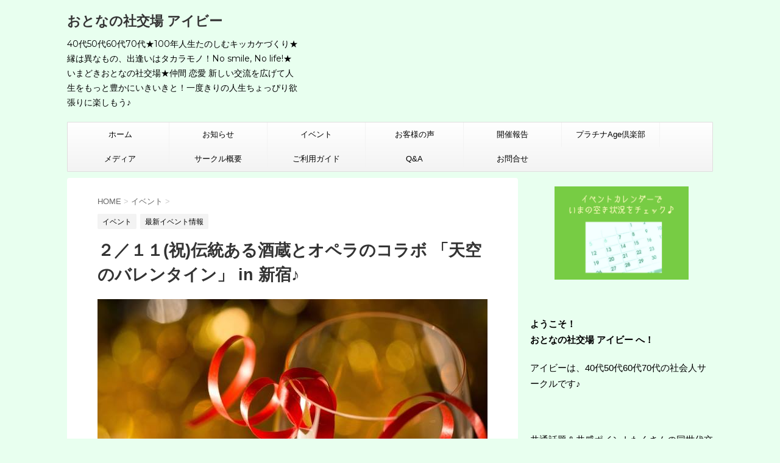

--- FILE ---
content_type: text/html; charset=UTF-8
request_url: https://ivy428.com/event20190211/
body_size: 21731
content:
<!DOCTYPE html>
<!--[if lt IE 7]>
<html class="ie6" dir="ltr" lang="ja" prefix="og: https://ogp.me/ns#"> <![endif]-->
<!--[if IE 7]>
<html class="i7" dir="ltr" lang="ja" prefix="og: https://ogp.me/ns#"> <![endif]-->
<!--[if IE 8]>
<html class="ie" dir="ltr" lang="ja" prefix="og: https://ogp.me/ns#"> <![endif]-->
<!--[if gt IE 8]><!-->
<html dir="ltr" lang="ja" prefix="og: https://ogp.me/ns#">
	<!--<![endif]-->
	<head prefix="og: http://ogp.me/ns# fb: http://ogp.me/ns/fb# article: http://ogp.me/ns/article#">
		<meta charset="UTF-8" >
		<meta name="viewport" content="width=device-width,initial-scale=1.0,user-scalable=no">
		<meta name="format-detection" content="telephone=no" >
		
		
		<link rel="alternate" type="application/rss+xml" title="おとなの社交場 アイビー RSS Feed" href="https://ivy428.com/feed/" />
		<link rel="pingback" href="https://ivy428.com/wp/xmlrpc.php" >
		<link href='https://fonts.googleapis.com/css?family=Montserrat:400' rel='stylesheet' type='text/css'>
				<!--[if lt IE 9]>
		<script src="http://css3-mediaqueries-js.googlecode.com/svn/trunk/css3-mediaqueries.js"></script>
		<script src="https://ivy428.com/wp/wp-content/themes/stingerplus/js/html5shiv.js"></script>
		<![endif]-->
				
		<!-- All in One SEO 4.9.1.1 - aioseo.com -->
	<meta name="description" content="◆伝統ある酒蔵とオペラのコラボ 「天空のバレンタイン」 in 新宿♪◆ 日時：２月１１日(祝) １７：００" />
	<meta name="robots" content="max-image-preview:large" />
	<meta name="author" content="Circleivy"/>
	<link rel="canonical" href="https://ivy428.com/event20190211/" />
	<meta name="generator" content="All in One SEO (AIOSEO) 4.9.1.1" />
		<meta property="og:locale" content="ja_JP" />
		<meta property="og:site_name" content="【シニアサークルアイビー】50代はプラチナエイジ♪恋愛友達仲間との交流で人生を豊かに楽しくいきいきと♪" />
		<meta property="og:type" content="article" />
		<meta property="og:title" content="２／１１(祝)伝統ある酒蔵とオペラのコラボ 「天空のバレンタイン」 in 新宿♪ | おとなの社交場 アイビー" />
		<meta property="og:description" content="◆伝統ある酒蔵とオペラのコラボ 「天空のバレンタイン」 in 新宿♪◆ 日時：２月１１日(祝) １７：００" />
		<meta property="og:url" content="https://ivy428.com/event20190211/" />
		<meta property="og:image" content="https://ivy428.com/wp/wp-content/uploads/2019/01/49555840_815981852084188_1323036496252370944_n.jpg" />
		<meta property="og:image:secure_url" content="https://ivy428.com/wp/wp-content/uploads/2019/01/49555840_815981852084188_1323036496252370944_n.jpg" />
		<meta property="og:image:width" content="640" />
		<meta property="og:image:height" content="427" />
		<meta property="article:published_time" content="2019-01-18T12:00:47+00:00" />
		<meta property="article:modified_time" content="2023-02-16T03:15:55+00:00" />
		<meta property="article:publisher" content="https://www.facebook.com/ivy456" />
		<meta name="twitter:card" content="summary_large_image" />
		<meta name="twitter:title" content="２／１１(祝)伝統ある酒蔵とオペラのコラボ 「天空のバレンタイン」 in 新宿♪ | おとなの社交場 アイビー" />
		<meta name="twitter:description" content="◆伝統ある酒蔵とオペラのコラボ 「天空のバレンタイン」 in 新宿♪◆ 日時：２月１１日(祝) １７：００" />
		<meta name="twitter:image" content="https://ivy428.com/wp/wp-content/uploads/2019/01/49555840_815981852084188_1323036496252370944_n.jpg" />
		<script type="application/ld+json" class="aioseo-schema">
			{"@context":"https:\/\/schema.org","@graph":[{"@type":"Article","@id":"https:\/\/ivy428.com\/event20190211\/#article","name":"\uff12\uff0f\uff11\uff11(\u795d)\u4f1d\u7d71\u3042\u308b\u9152\u8535\u3068\u30aa\u30da\u30e9\u306e\u30b3\u30e9\u30dc \u300c\u5929\u7a7a\u306e\u30d0\u30ec\u30f3\u30bf\u30a4\u30f3\u300d in \u65b0\u5bbf\u266a | \u304a\u3068\u306a\u306e\u793e\u4ea4\u5834 \u30a2\u30a4\u30d3\u30fc","headline":"\uff12\uff0f\uff11\uff11(\u795d)\u4f1d\u7d71\u3042\u308b\u9152\u8535\u3068\u30aa\u30da\u30e9\u306e\u30b3\u30e9\u30dc \u300c\u5929\u7a7a\u306e\u30d0\u30ec\u30f3\u30bf\u30a4\u30f3\u300d in \u65b0\u5bbf\u266a","author":{"@id":"https:\/\/ivy428.com\/author\/circleivy\/#author"},"publisher":{"@id":"https:\/\/ivy428.com\/#organization"},"image":{"@type":"ImageObject","url":"https:\/\/ivy428.com\/wp\/wp-content\/uploads\/2019\/01\/49555840_815981852084188_1323036496252370944_n.jpg","width":640,"height":427},"datePublished":"2019-01-18T21:00:47+09:00","dateModified":"2023-02-16T12:15:55+09:00","inLanguage":"ja","mainEntityOfPage":{"@id":"https:\/\/ivy428.com\/event20190211\/#webpage"},"isPartOf":{"@id":"https:\/\/ivy428.com\/event20190211\/#webpage"},"articleSection":"\u30a4\u30d9\u30f3\u30c8, \u6700\u65b0\u30a4\u30d9\u30f3\u30c8\u60c5\u5831"},{"@type":"BreadcrumbList","@id":"https:\/\/ivy428.com\/event20190211\/#breadcrumblist","itemListElement":[{"@type":"ListItem","@id":"https:\/\/ivy428.com#listItem","position":1,"name":"\u30db\u30fc\u30e0","item":"https:\/\/ivy428.com","nextItem":{"@type":"ListItem","@id":"https:\/\/ivy428.com\/category\/event\/#listItem","name":"\u30a4\u30d9\u30f3\u30c8"}},{"@type":"ListItem","@id":"https:\/\/ivy428.com\/category\/event\/#listItem","position":2,"name":"\u30a4\u30d9\u30f3\u30c8","item":"https:\/\/ivy428.com\/category\/event\/","nextItem":{"@type":"ListItem","@id":"https:\/\/ivy428.com\/event20190211\/#listItem","name":"\uff12\uff0f\uff11\uff11(\u795d)\u4f1d\u7d71\u3042\u308b\u9152\u8535\u3068\u30aa\u30da\u30e9\u306e\u30b3\u30e9\u30dc \u300c\u5929\u7a7a\u306e\u30d0\u30ec\u30f3\u30bf\u30a4\u30f3\u300d in \u65b0\u5bbf\u266a"},"previousItem":{"@type":"ListItem","@id":"https:\/\/ivy428.com#listItem","name":"\u30db\u30fc\u30e0"}},{"@type":"ListItem","@id":"https:\/\/ivy428.com\/event20190211\/#listItem","position":3,"name":"\uff12\uff0f\uff11\uff11(\u795d)\u4f1d\u7d71\u3042\u308b\u9152\u8535\u3068\u30aa\u30da\u30e9\u306e\u30b3\u30e9\u30dc \u300c\u5929\u7a7a\u306e\u30d0\u30ec\u30f3\u30bf\u30a4\u30f3\u300d in \u65b0\u5bbf\u266a","previousItem":{"@type":"ListItem","@id":"https:\/\/ivy428.com\/category\/event\/#listItem","name":"\u30a4\u30d9\u30f3\u30c8"}}]},{"@type":"Organization","@id":"https:\/\/ivy428.com\/#organization","name":"\u304a\u3068\u306a\u306e\u793e\u4ea4\u5834 \u30a2\u30a4\u30d3\u30fc","description":"40\u4ee350\u4ee360\u4ee370\u4ee3\u2605100\u5e74\u4eba\u751f\u305f\u306e\u3057\u3080\u30ad\u30c3\u30ab\u30b1\u3065\u304f\u308a\u2605\u7e01\u306f\u7570\u306a\u3082\u306e\u3001\u51fa\u9022\u3044\u306f\u30bf\u30ab\u30e9\u30e2\u30ce\uff01No smile, No life!\u2605\u3044\u307e\u3069\u304d\u304a\u3068\u306a\u306e\u793e\u4ea4\u5834\u2605\u4ef2\u9593 \u604b\u611b \u65b0\u3057\u3044\u4ea4\u6d41\u3092\u5e83\u3052\u3066\u4eba\u751f\u3092\u3082\u3063\u3068\u8c4a\u304b\u306b\u3044\u304d\u3044\u304d\u3068\uff01\u4e00\u5ea6\u304d\u308a\u306e\u4eba\u751f\u3061\u3087\u3063\u3074\u308a\u6b32\u5f35\u308a\u306b\u697d\u3057\u3082\u3046\u266a","url":"https:\/\/ivy428.com\/","logo":{"@type":"ImageObject","url":"https:\/\/ivy428.com\/wp\/wp-content\/uploads\/2025\/06\/1ff290e84abdb0d0f4edf609da580f4b.png","@id":"https:\/\/ivy428.com\/event20190211\/#organizationLogo","width":800,"height":438},"image":{"@id":"https:\/\/ivy428.com\/event20190211\/#organizationLogo"},"sameAs":["https:\/\/instagram.com\/otonanoshakoubaivy?igshid=NGExMmI2YTkyZg=="]},{"@type":"Person","@id":"https:\/\/ivy428.com\/author\/circleivy\/#author","url":"https:\/\/ivy428.com\/author\/circleivy\/","name":"Circleivy"},{"@type":"WebPage","@id":"https:\/\/ivy428.com\/event20190211\/#webpage","url":"https:\/\/ivy428.com\/event20190211\/","name":"\uff12\uff0f\uff11\uff11(\u795d)\u4f1d\u7d71\u3042\u308b\u9152\u8535\u3068\u30aa\u30da\u30e9\u306e\u30b3\u30e9\u30dc \u300c\u5929\u7a7a\u306e\u30d0\u30ec\u30f3\u30bf\u30a4\u30f3\u300d in \u65b0\u5bbf\u266a | \u304a\u3068\u306a\u306e\u793e\u4ea4\u5834 \u30a2\u30a4\u30d3\u30fc","description":"\u25c6\u4f1d\u7d71\u3042\u308b\u9152\u8535\u3068\u30aa\u30da\u30e9\u306e\u30b3\u30e9\u30dc \u300c\u5929\u7a7a\u306e\u30d0\u30ec\u30f3\u30bf\u30a4\u30f3\u300d in \u65b0\u5bbf\u266a\u25c6 \u65e5\u6642\uff1a\uff12\u6708\uff11\uff11\u65e5(\u795d) \uff11\uff17\uff1a\uff10\uff10","inLanguage":"ja","isPartOf":{"@id":"https:\/\/ivy428.com\/#website"},"breadcrumb":{"@id":"https:\/\/ivy428.com\/event20190211\/#breadcrumblist"},"author":{"@id":"https:\/\/ivy428.com\/author\/circleivy\/#author"},"creator":{"@id":"https:\/\/ivy428.com\/author\/circleivy\/#author"},"image":{"@type":"ImageObject","url":"https:\/\/ivy428.com\/wp\/wp-content\/uploads\/2019\/01\/49555840_815981852084188_1323036496252370944_n.jpg","@id":"https:\/\/ivy428.com\/event20190211\/#mainImage","width":640,"height":427},"primaryImageOfPage":{"@id":"https:\/\/ivy428.com\/event20190211\/#mainImage"},"datePublished":"2019-01-18T21:00:47+09:00","dateModified":"2023-02-16T12:15:55+09:00"},{"@type":"WebSite","@id":"https:\/\/ivy428.com\/#website","url":"https:\/\/ivy428.com\/","name":"\u304a\u3068\u306a\u306e\u793e\u4ea4\u5834 \u30a2\u30a4\u30d3\u30fc","description":"40\u4ee350\u4ee360\u4ee370\u4ee3\u2605100\u5e74\u4eba\u751f\u305f\u306e\u3057\u3080\u30ad\u30c3\u30ab\u30b1\u3065\u304f\u308a\u2605\u7e01\u306f\u7570\u306a\u3082\u306e\u3001\u51fa\u9022\u3044\u306f\u30bf\u30ab\u30e9\u30e2\u30ce\uff01No smile, No life!\u2605\u3044\u307e\u3069\u304d\u304a\u3068\u306a\u306e\u793e\u4ea4\u5834\u2605\u4ef2\u9593 \u604b\u611b \u65b0\u3057\u3044\u4ea4\u6d41\u3092\u5e83\u3052\u3066\u4eba\u751f\u3092\u3082\u3063\u3068\u8c4a\u304b\u306b\u3044\u304d\u3044\u304d\u3068\uff01\u4e00\u5ea6\u304d\u308a\u306e\u4eba\u751f\u3061\u3087\u3063\u3074\u308a\u6b32\u5f35\u308a\u306b\u697d\u3057\u3082\u3046\u266a","inLanguage":"ja","publisher":{"@id":"https:\/\/ivy428.com\/#organization"}}]}
		</script>
		<!-- All in One SEO -->

<title>２／１１(祝)伝統ある酒蔵とオペラのコラボ 「天空のバレンタイン」 in 新宿♪ | おとなの社交場 アイビー</title>
<link rel='dns-prefetch' href='//ajax.googleapis.com' />
<link rel="alternate" title="oEmbed (JSON)" type="application/json+oembed" href="https://ivy428.com/wp-json/oembed/1.0/embed?url=https%3A%2F%2Fivy428.com%2Fevent20190211%2F" />
<link rel="alternate" title="oEmbed (XML)" type="text/xml+oembed" href="https://ivy428.com/wp-json/oembed/1.0/embed?url=https%3A%2F%2Fivy428.com%2Fevent20190211%2F&#038;format=xml" />
<style id='wp-img-auto-sizes-contain-inline-css' type='text/css'>
img:is([sizes=auto i],[sizes^="auto," i]){contain-intrinsic-size:3000px 1500px}
/*# sourceURL=wp-img-auto-sizes-contain-inline-css */
</style>
<style id='wp-emoji-styles-inline-css' type='text/css'>

	img.wp-smiley, img.emoji {
		display: inline !important;
		border: none !important;
		box-shadow: none !important;
		height: 1em !important;
		width: 1em !important;
		margin: 0 0.07em !important;
		vertical-align: -0.1em !important;
		background: none !important;
		padding: 0 !important;
	}
/*# sourceURL=wp-emoji-styles-inline-css */
</style>
<style id='wp-block-library-inline-css' type='text/css'>
:root{--wp-block-synced-color:#7a00df;--wp-block-synced-color--rgb:122,0,223;--wp-bound-block-color:var(--wp-block-synced-color);--wp-editor-canvas-background:#ddd;--wp-admin-theme-color:#007cba;--wp-admin-theme-color--rgb:0,124,186;--wp-admin-theme-color-darker-10:#006ba1;--wp-admin-theme-color-darker-10--rgb:0,107,160.5;--wp-admin-theme-color-darker-20:#005a87;--wp-admin-theme-color-darker-20--rgb:0,90,135;--wp-admin-border-width-focus:2px}@media (min-resolution:192dpi){:root{--wp-admin-border-width-focus:1.5px}}.wp-element-button{cursor:pointer}:root .has-very-light-gray-background-color{background-color:#eee}:root .has-very-dark-gray-background-color{background-color:#313131}:root .has-very-light-gray-color{color:#eee}:root .has-very-dark-gray-color{color:#313131}:root .has-vivid-green-cyan-to-vivid-cyan-blue-gradient-background{background:linear-gradient(135deg,#00d084,#0693e3)}:root .has-purple-crush-gradient-background{background:linear-gradient(135deg,#34e2e4,#4721fb 50%,#ab1dfe)}:root .has-hazy-dawn-gradient-background{background:linear-gradient(135deg,#faaca8,#dad0ec)}:root .has-subdued-olive-gradient-background{background:linear-gradient(135deg,#fafae1,#67a671)}:root .has-atomic-cream-gradient-background{background:linear-gradient(135deg,#fdd79a,#004a59)}:root .has-nightshade-gradient-background{background:linear-gradient(135deg,#330968,#31cdcf)}:root .has-midnight-gradient-background{background:linear-gradient(135deg,#020381,#2874fc)}:root{--wp--preset--font-size--normal:16px;--wp--preset--font-size--huge:42px}.has-regular-font-size{font-size:1em}.has-larger-font-size{font-size:2.625em}.has-normal-font-size{font-size:var(--wp--preset--font-size--normal)}.has-huge-font-size{font-size:var(--wp--preset--font-size--huge)}.has-text-align-center{text-align:center}.has-text-align-left{text-align:left}.has-text-align-right{text-align:right}.has-fit-text{white-space:nowrap!important}#end-resizable-editor-section{display:none}.aligncenter{clear:both}.items-justified-left{justify-content:flex-start}.items-justified-center{justify-content:center}.items-justified-right{justify-content:flex-end}.items-justified-space-between{justify-content:space-between}.screen-reader-text{border:0;clip-path:inset(50%);height:1px;margin:-1px;overflow:hidden;padding:0;position:absolute;width:1px;word-wrap:normal!important}.screen-reader-text:focus{background-color:#ddd;clip-path:none;color:#444;display:block;font-size:1em;height:auto;left:5px;line-height:normal;padding:15px 23px 14px;text-decoration:none;top:5px;width:auto;z-index:100000}html :where(.has-border-color){border-style:solid}html :where([style*=border-top-color]){border-top-style:solid}html :where([style*=border-right-color]){border-right-style:solid}html :where([style*=border-bottom-color]){border-bottom-style:solid}html :where([style*=border-left-color]){border-left-style:solid}html :where([style*=border-width]){border-style:solid}html :where([style*=border-top-width]){border-top-style:solid}html :where([style*=border-right-width]){border-right-style:solid}html :where([style*=border-bottom-width]){border-bottom-style:solid}html :where([style*=border-left-width]){border-left-style:solid}html :where(img[class*=wp-image-]){height:auto;max-width:100%}:where(figure){margin:0 0 1em}html :where(.is-position-sticky){--wp-admin--admin-bar--position-offset:var(--wp-admin--admin-bar--height,0px)}@media screen and (max-width:600px){html :where(.is-position-sticky){--wp-admin--admin-bar--position-offset:0px}}

/*# sourceURL=wp-block-library-inline-css */
</style><style id='wp-block-image-inline-css' type='text/css'>
.wp-block-image>a,.wp-block-image>figure>a{display:inline-block}.wp-block-image img{box-sizing:border-box;height:auto;max-width:100%;vertical-align:bottom}@media not (prefers-reduced-motion){.wp-block-image img.hide{visibility:hidden}.wp-block-image img.show{animation:show-content-image .4s}}.wp-block-image[style*=border-radius] img,.wp-block-image[style*=border-radius]>a{border-radius:inherit}.wp-block-image.has-custom-border img{box-sizing:border-box}.wp-block-image.aligncenter{text-align:center}.wp-block-image.alignfull>a,.wp-block-image.alignwide>a{width:100%}.wp-block-image.alignfull img,.wp-block-image.alignwide img{height:auto;width:100%}.wp-block-image .aligncenter,.wp-block-image .alignleft,.wp-block-image .alignright,.wp-block-image.aligncenter,.wp-block-image.alignleft,.wp-block-image.alignright{display:table}.wp-block-image .aligncenter>figcaption,.wp-block-image .alignleft>figcaption,.wp-block-image .alignright>figcaption,.wp-block-image.aligncenter>figcaption,.wp-block-image.alignleft>figcaption,.wp-block-image.alignright>figcaption{caption-side:bottom;display:table-caption}.wp-block-image .alignleft{float:left;margin:.5em 1em .5em 0}.wp-block-image .alignright{float:right;margin:.5em 0 .5em 1em}.wp-block-image .aligncenter{margin-left:auto;margin-right:auto}.wp-block-image :where(figcaption){margin-bottom:1em;margin-top:.5em}.wp-block-image.is-style-circle-mask img{border-radius:9999px}@supports ((-webkit-mask-image:none) or (mask-image:none)) or (-webkit-mask-image:none){.wp-block-image.is-style-circle-mask img{border-radius:0;-webkit-mask-image:url('data:image/svg+xml;utf8,<svg viewBox="0 0 100 100" xmlns="http://www.w3.org/2000/svg"><circle cx="50" cy="50" r="50"/></svg>');mask-image:url('data:image/svg+xml;utf8,<svg viewBox="0 0 100 100" xmlns="http://www.w3.org/2000/svg"><circle cx="50" cy="50" r="50"/></svg>');mask-mode:alpha;-webkit-mask-position:center;mask-position:center;-webkit-mask-repeat:no-repeat;mask-repeat:no-repeat;-webkit-mask-size:contain;mask-size:contain}}:root :where(.wp-block-image.is-style-rounded img,.wp-block-image .is-style-rounded img){border-radius:9999px}.wp-block-image figure{margin:0}.wp-lightbox-container{display:flex;flex-direction:column;position:relative}.wp-lightbox-container img{cursor:zoom-in}.wp-lightbox-container img:hover+button{opacity:1}.wp-lightbox-container button{align-items:center;backdrop-filter:blur(16px) saturate(180%);background-color:#5a5a5a40;border:none;border-radius:4px;cursor:zoom-in;display:flex;height:20px;justify-content:center;opacity:0;padding:0;position:absolute;right:16px;text-align:center;top:16px;width:20px;z-index:100}@media not (prefers-reduced-motion){.wp-lightbox-container button{transition:opacity .2s ease}}.wp-lightbox-container button:focus-visible{outline:3px auto #5a5a5a40;outline:3px auto -webkit-focus-ring-color;outline-offset:3px}.wp-lightbox-container button:hover{cursor:pointer;opacity:1}.wp-lightbox-container button:focus{opacity:1}.wp-lightbox-container button:focus,.wp-lightbox-container button:hover,.wp-lightbox-container button:not(:hover):not(:active):not(.has-background){background-color:#5a5a5a40;border:none}.wp-lightbox-overlay{box-sizing:border-box;cursor:zoom-out;height:100vh;left:0;overflow:hidden;position:fixed;top:0;visibility:hidden;width:100%;z-index:100000}.wp-lightbox-overlay .close-button{align-items:center;cursor:pointer;display:flex;justify-content:center;min-height:40px;min-width:40px;padding:0;position:absolute;right:calc(env(safe-area-inset-right) + 16px);top:calc(env(safe-area-inset-top) + 16px);z-index:5000000}.wp-lightbox-overlay .close-button:focus,.wp-lightbox-overlay .close-button:hover,.wp-lightbox-overlay .close-button:not(:hover):not(:active):not(.has-background){background:none;border:none}.wp-lightbox-overlay .lightbox-image-container{height:var(--wp--lightbox-container-height);left:50%;overflow:hidden;position:absolute;top:50%;transform:translate(-50%,-50%);transform-origin:top left;width:var(--wp--lightbox-container-width);z-index:9999999999}.wp-lightbox-overlay .wp-block-image{align-items:center;box-sizing:border-box;display:flex;height:100%;justify-content:center;margin:0;position:relative;transform-origin:0 0;width:100%;z-index:3000000}.wp-lightbox-overlay .wp-block-image img{height:var(--wp--lightbox-image-height);min-height:var(--wp--lightbox-image-height);min-width:var(--wp--lightbox-image-width);width:var(--wp--lightbox-image-width)}.wp-lightbox-overlay .wp-block-image figcaption{display:none}.wp-lightbox-overlay button{background:none;border:none}.wp-lightbox-overlay .scrim{background-color:#fff;height:100%;opacity:.9;position:absolute;width:100%;z-index:2000000}.wp-lightbox-overlay.active{visibility:visible}@media not (prefers-reduced-motion){.wp-lightbox-overlay.active{animation:turn-on-visibility .25s both}.wp-lightbox-overlay.active img{animation:turn-on-visibility .35s both}.wp-lightbox-overlay.show-closing-animation:not(.active){animation:turn-off-visibility .35s both}.wp-lightbox-overlay.show-closing-animation:not(.active) img{animation:turn-off-visibility .25s both}.wp-lightbox-overlay.zoom.active{animation:none;opacity:1;visibility:visible}.wp-lightbox-overlay.zoom.active .lightbox-image-container{animation:lightbox-zoom-in .4s}.wp-lightbox-overlay.zoom.active .lightbox-image-container img{animation:none}.wp-lightbox-overlay.zoom.active .scrim{animation:turn-on-visibility .4s forwards}.wp-lightbox-overlay.zoom.show-closing-animation:not(.active){animation:none}.wp-lightbox-overlay.zoom.show-closing-animation:not(.active) .lightbox-image-container{animation:lightbox-zoom-out .4s}.wp-lightbox-overlay.zoom.show-closing-animation:not(.active) .lightbox-image-container img{animation:none}.wp-lightbox-overlay.zoom.show-closing-animation:not(.active) .scrim{animation:turn-off-visibility .4s forwards}}@keyframes show-content-image{0%{visibility:hidden}99%{visibility:hidden}to{visibility:visible}}@keyframes turn-on-visibility{0%{opacity:0}to{opacity:1}}@keyframes turn-off-visibility{0%{opacity:1;visibility:visible}99%{opacity:0;visibility:visible}to{opacity:0;visibility:hidden}}@keyframes lightbox-zoom-in{0%{transform:translate(calc((-100vw + var(--wp--lightbox-scrollbar-width))/2 + var(--wp--lightbox-initial-left-position)),calc(-50vh + var(--wp--lightbox-initial-top-position))) scale(var(--wp--lightbox-scale))}to{transform:translate(-50%,-50%) scale(1)}}@keyframes lightbox-zoom-out{0%{transform:translate(-50%,-50%) scale(1);visibility:visible}99%{visibility:visible}to{transform:translate(calc((-100vw + var(--wp--lightbox-scrollbar-width))/2 + var(--wp--lightbox-initial-left-position)),calc(-50vh + var(--wp--lightbox-initial-top-position))) scale(var(--wp--lightbox-scale));visibility:hidden}}
/*# sourceURL=https://ivy428.com/wp/wp-includes/blocks/image/style.min.css */
</style>
<style id='wp-block-paragraph-inline-css' type='text/css'>
.is-small-text{font-size:.875em}.is-regular-text{font-size:1em}.is-large-text{font-size:2.25em}.is-larger-text{font-size:3em}.has-drop-cap:not(:focus):first-letter{float:left;font-size:8.4em;font-style:normal;font-weight:100;line-height:.68;margin:.05em .1em 0 0;text-transform:uppercase}body.rtl .has-drop-cap:not(:focus):first-letter{float:none;margin-left:.1em}p.has-drop-cap.has-background{overflow:hidden}:root :where(p.has-background){padding:1.25em 2.375em}:where(p.has-text-color:not(.has-link-color)) a{color:inherit}p.has-text-align-left[style*="writing-mode:vertical-lr"],p.has-text-align-right[style*="writing-mode:vertical-rl"]{rotate:180deg}
/*# sourceURL=https://ivy428.com/wp/wp-includes/blocks/paragraph/style.min.css */
</style>
<style id='global-styles-inline-css' type='text/css'>
:root{--wp--preset--aspect-ratio--square: 1;--wp--preset--aspect-ratio--4-3: 4/3;--wp--preset--aspect-ratio--3-4: 3/4;--wp--preset--aspect-ratio--3-2: 3/2;--wp--preset--aspect-ratio--2-3: 2/3;--wp--preset--aspect-ratio--16-9: 16/9;--wp--preset--aspect-ratio--9-16: 9/16;--wp--preset--color--black: #000000;--wp--preset--color--cyan-bluish-gray: #abb8c3;--wp--preset--color--white: #ffffff;--wp--preset--color--pale-pink: #f78da7;--wp--preset--color--vivid-red: #cf2e2e;--wp--preset--color--luminous-vivid-orange: #ff6900;--wp--preset--color--luminous-vivid-amber: #fcb900;--wp--preset--color--light-green-cyan: #7bdcb5;--wp--preset--color--vivid-green-cyan: #00d084;--wp--preset--color--pale-cyan-blue: #8ed1fc;--wp--preset--color--vivid-cyan-blue: #0693e3;--wp--preset--color--vivid-purple: #9b51e0;--wp--preset--gradient--vivid-cyan-blue-to-vivid-purple: linear-gradient(135deg,rgb(6,147,227) 0%,rgb(155,81,224) 100%);--wp--preset--gradient--light-green-cyan-to-vivid-green-cyan: linear-gradient(135deg,rgb(122,220,180) 0%,rgb(0,208,130) 100%);--wp--preset--gradient--luminous-vivid-amber-to-luminous-vivid-orange: linear-gradient(135deg,rgb(252,185,0) 0%,rgb(255,105,0) 100%);--wp--preset--gradient--luminous-vivid-orange-to-vivid-red: linear-gradient(135deg,rgb(255,105,0) 0%,rgb(207,46,46) 100%);--wp--preset--gradient--very-light-gray-to-cyan-bluish-gray: linear-gradient(135deg,rgb(238,238,238) 0%,rgb(169,184,195) 100%);--wp--preset--gradient--cool-to-warm-spectrum: linear-gradient(135deg,rgb(74,234,220) 0%,rgb(151,120,209) 20%,rgb(207,42,186) 40%,rgb(238,44,130) 60%,rgb(251,105,98) 80%,rgb(254,248,76) 100%);--wp--preset--gradient--blush-light-purple: linear-gradient(135deg,rgb(255,206,236) 0%,rgb(152,150,240) 100%);--wp--preset--gradient--blush-bordeaux: linear-gradient(135deg,rgb(254,205,165) 0%,rgb(254,45,45) 50%,rgb(107,0,62) 100%);--wp--preset--gradient--luminous-dusk: linear-gradient(135deg,rgb(255,203,112) 0%,rgb(199,81,192) 50%,rgb(65,88,208) 100%);--wp--preset--gradient--pale-ocean: linear-gradient(135deg,rgb(255,245,203) 0%,rgb(182,227,212) 50%,rgb(51,167,181) 100%);--wp--preset--gradient--electric-grass: linear-gradient(135deg,rgb(202,248,128) 0%,rgb(113,206,126) 100%);--wp--preset--gradient--midnight: linear-gradient(135deg,rgb(2,3,129) 0%,rgb(40,116,252) 100%);--wp--preset--font-size--small: 13px;--wp--preset--font-size--medium: 20px;--wp--preset--font-size--large: 36px;--wp--preset--font-size--x-large: 42px;--wp--preset--spacing--20: 0.44rem;--wp--preset--spacing--30: 0.67rem;--wp--preset--spacing--40: 1rem;--wp--preset--spacing--50: 1.5rem;--wp--preset--spacing--60: 2.25rem;--wp--preset--spacing--70: 3.38rem;--wp--preset--spacing--80: 5.06rem;--wp--preset--shadow--natural: 6px 6px 9px rgba(0, 0, 0, 0.2);--wp--preset--shadow--deep: 12px 12px 50px rgba(0, 0, 0, 0.4);--wp--preset--shadow--sharp: 6px 6px 0px rgba(0, 0, 0, 0.2);--wp--preset--shadow--outlined: 6px 6px 0px -3px rgb(255, 255, 255), 6px 6px rgb(0, 0, 0);--wp--preset--shadow--crisp: 6px 6px 0px rgb(0, 0, 0);}:where(.is-layout-flex){gap: 0.5em;}:where(.is-layout-grid){gap: 0.5em;}body .is-layout-flex{display: flex;}.is-layout-flex{flex-wrap: wrap;align-items: center;}.is-layout-flex > :is(*, div){margin: 0;}body .is-layout-grid{display: grid;}.is-layout-grid > :is(*, div){margin: 0;}:where(.wp-block-columns.is-layout-flex){gap: 2em;}:where(.wp-block-columns.is-layout-grid){gap: 2em;}:where(.wp-block-post-template.is-layout-flex){gap: 1.25em;}:where(.wp-block-post-template.is-layout-grid){gap: 1.25em;}.has-black-color{color: var(--wp--preset--color--black) !important;}.has-cyan-bluish-gray-color{color: var(--wp--preset--color--cyan-bluish-gray) !important;}.has-white-color{color: var(--wp--preset--color--white) !important;}.has-pale-pink-color{color: var(--wp--preset--color--pale-pink) !important;}.has-vivid-red-color{color: var(--wp--preset--color--vivid-red) !important;}.has-luminous-vivid-orange-color{color: var(--wp--preset--color--luminous-vivid-orange) !important;}.has-luminous-vivid-amber-color{color: var(--wp--preset--color--luminous-vivid-amber) !important;}.has-light-green-cyan-color{color: var(--wp--preset--color--light-green-cyan) !important;}.has-vivid-green-cyan-color{color: var(--wp--preset--color--vivid-green-cyan) !important;}.has-pale-cyan-blue-color{color: var(--wp--preset--color--pale-cyan-blue) !important;}.has-vivid-cyan-blue-color{color: var(--wp--preset--color--vivid-cyan-blue) !important;}.has-vivid-purple-color{color: var(--wp--preset--color--vivid-purple) !important;}.has-black-background-color{background-color: var(--wp--preset--color--black) !important;}.has-cyan-bluish-gray-background-color{background-color: var(--wp--preset--color--cyan-bluish-gray) !important;}.has-white-background-color{background-color: var(--wp--preset--color--white) !important;}.has-pale-pink-background-color{background-color: var(--wp--preset--color--pale-pink) !important;}.has-vivid-red-background-color{background-color: var(--wp--preset--color--vivid-red) !important;}.has-luminous-vivid-orange-background-color{background-color: var(--wp--preset--color--luminous-vivid-orange) !important;}.has-luminous-vivid-amber-background-color{background-color: var(--wp--preset--color--luminous-vivid-amber) !important;}.has-light-green-cyan-background-color{background-color: var(--wp--preset--color--light-green-cyan) !important;}.has-vivid-green-cyan-background-color{background-color: var(--wp--preset--color--vivid-green-cyan) !important;}.has-pale-cyan-blue-background-color{background-color: var(--wp--preset--color--pale-cyan-blue) !important;}.has-vivid-cyan-blue-background-color{background-color: var(--wp--preset--color--vivid-cyan-blue) !important;}.has-vivid-purple-background-color{background-color: var(--wp--preset--color--vivid-purple) !important;}.has-black-border-color{border-color: var(--wp--preset--color--black) !important;}.has-cyan-bluish-gray-border-color{border-color: var(--wp--preset--color--cyan-bluish-gray) !important;}.has-white-border-color{border-color: var(--wp--preset--color--white) !important;}.has-pale-pink-border-color{border-color: var(--wp--preset--color--pale-pink) !important;}.has-vivid-red-border-color{border-color: var(--wp--preset--color--vivid-red) !important;}.has-luminous-vivid-orange-border-color{border-color: var(--wp--preset--color--luminous-vivid-orange) !important;}.has-luminous-vivid-amber-border-color{border-color: var(--wp--preset--color--luminous-vivid-amber) !important;}.has-light-green-cyan-border-color{border-color: var(--wp--preset--color--light-green-cyan) !important;}.has-vivid-green-cyan-border-color{border-color: var(--wp--preset--color--vivid-green-cyan) !important;}.has-pale-cyan-blue-border-color{border-color: var(--wp--preset--color--pale-cyan-blue) !important;}.has-vivid-cyan-blue-border-color{border-color: var(--wp--preset--color--vivid-cyan-blue) !important;}.has-vivid-purple-border-color{border-color: var(--wp--preset--color--vivid-purple) !important;}.has-vivid-cyan-blue-to-vivid-purple-gradient-background{background: var(--wp--preset--gradient--vivid-cyan-blue-to-vivid-purple) !important;}.has-light-green-cyan-to-vivid-green-cyan-gradient-background{background: var(--wp--preset--gradient--light-green-cyan-to-vivid-green-cyan) !important;}.has-luminous-vivid-amber-to-luminous-vivid-orange-gradient-background{background: var(--wp--preset--gradient--luminous-vivid-amber-to-luminous-vivid-orange) !important;}.has-luminous-vivid-orange-to-vivid-red-gradient-background{background: var(--wp--preset--gradient--luminous-vivid-orange-to-vivid-red) !important;}.has-very-light-gray-to-cyan-bluish-gray-gradient-background{background: var(--wp--preset--gradient--very-light-gray-to-cyan-bluish-gray) !important;}.has-cool-to-warm-spectrum-gradient-background{background: var(--wp--preset--gradient--cool-to-warm-spectrum) !important;}.has-blush-light-purple-gradient-background{background: var(--wp--preset--gradient--blush-light-purple) !important;}.has-blush-bordeaux-gradient-background{background: var(--wp--preset--gradient--blush-bordeaux) !important;}.has-luminous-dusk-gradient-background{background: var(--wp--preset--gradient--luminous-dusk) !important;}.has-pale-ocean-gradient-background{background: var(--wp--preset--gradient--pale-ocean) !important;}.has-electric-grass-gradient-background{background: var(--wp--preset--gradient--electric-grass) !important;}.has-midnight-gradient-background{background: var(--wp--preset--gradient--midnight) !important;}.has-small-font-size{font-size: var(--wp--preset--font-size--small) !important;}.has-medium-font-size{font-size: var(--wp--preset--font-size--medium) !important;}.has-large-font-size{font-size: var(--wp--preset--font-size--large) !important;}.has-x-large-font-size{font-size: var(--wp--preset--font-size--x-large) !important;}
/*# sourceURL=global-styles-inline-css */
</style>

<style id='classic-theme-styles-inline-css' type='text/css'>
/*! This file is auto-generated */
.wp-block-button__link{color:#fff;background-color:#32373c;border-radius:9999px;box-shadow:none;text-decoration:none;padding:calc(.667em + 2px) calc(1.333em + 2px);font-size:1.125em}.wp-block-file__button{background:#32373c;color:#fff;text-decoration:none}
/*# sourceURL=/wp-includes/css/classic-themes.min.css */
</style>
<link rel='stylesheet' id='normalize-css' href='https://ivy428.com/wp/wp-content/themes/stingerplus/css/normalize.css?ver=1.5.9' type='text/css' media='all' />
<link rel='stylesheet' id='font-awesome-css' href='//maxcdn.bootstrapcdn.com/font-awesome/4.5.0/css/font-awesome.min.css?ver=4.5.0' type='text/css' media='all' />
<link rel='stylesheet' id='style-css' href='https://ivy428.com/wp/wp-content/themes/stingerplus-child/style.css?ver=6.9' type='text/css' media='all' />
<script type="text/javascript" src="//ajax.googleapis.com/ajax/libs/jquery/1.11.3/jquery.min.js?ver=1.11.3" id="jquery-js"></script>
<link rel="https://api.w.org/" href="https://ivy428.com/wp-json/" /><link rel="alternate" title="JSON" type="application/json" href="https://ivy428.com/wp-json/wp/v2/posts/7527" /><link rel='shortlink' href='https://ivy428.com/?p=7527' />
<meta name="robots" content="index, follow" />
<!-- All in one Favicon 4.8 --><style type="text/css" id="custom-background-css">
body.custom-background { background-color: #e8ffef; }
</style>
	<link rel="icon" href="https://ivy428.com/wp/wp-content/uploads/2022/02/cropped-png_20220228_122455_0000-32x32.jpg" sizes="32x32" />
<link rel="icon" href="https://ivy428.com/wp/wp-content/uploads/2022/02/cropped-png_20220228_122455_0000-192x192.jpg" sizes="192x192" />
<link rel="apple-touch-icon" href="https://ivy428.com/wp/wp-content/uploads/2022/02/cropped-png_20220228_122455_0000-180x180.jpg" />
<meta name="msapplication-TileImage" content="https://ivy428.com/wp/wp-content/uploads/2022/02/cropped-png_20220228_122455_0000-270x270.jpg" />
		<style type="text/css" id="wp-custom-css">
			.footermenust{
	display:none;
}
#side aside .kanren{
	display:none;
}
h4.menu_underh2{
	display:none;
}		</style>
						<!-- /OGP -->
	</head>
	<body class="wp-singular post-template-default single single-post postid-7527 single-format-standard custom-background wp-theme-stingerplus wp-child-theme-stingerplus-child" >
	
		<div id="wrapper" class="">
			<header id="">
			<div class="clearfix" id="headbox">
			<!-- アコーディオン -->
			<nav id="s-navi" class="pcnone">
				<dl class="acordion">

					<dt class="trigger">
					<p><span class="op"><i class="fa fa-bars"></i></span></p>
					</dt>
					<dd class="acordion_tree">
												<div class="menu-topnav-container"><ul id="menu-topnav" class="menu"><li id="menu-item-7" class="menu-item menu-item-type-custom menu-item-object-custom menu-item-home menu-item-7"><a href="http://ivy428.com/">ホーム</a></li>
<li id="menu-item-499" class="menu-item menu-item-type-taxonomy menu-item-object-category menu-item-499"><a href="https://ivy428.com/category/news/">お知らせ</a></li>
<li id="menu-item-24" class="menu-item menu-item-type-taxonomy menu-item-object-category current-post-ancestor current-menu-parent current-post-parent menu-item-has-children menu-item-24"><a href="https://ivy428.com/category/event/">イベント</a>
<ul class="sub-menu">
	<li id="menu-item-12532" class="menu-item menu-item-type-post_type menu-item-object-page menu-item-12532"><a href="https://ivy428.com/latestevents/">最新イベント情報</a></li>
	<li id="menu-item-7141" class="menu-item menu-item-type-post_type menu-item-object-page menu-item-7141"><a href="https://ivy428.com/daiko/">ご予約代行 承ります♪</a></li>
	<li id="menu-item-4631" class="menu-item menu-item-type-post_type menu-item-object-page menu-item-4631"><a href="https://ivy428.com/eventcancel/">イベントキャンセル</a></li>
	<li id="menu-item-15823" class="menu-item menu-item-type-custom menu-item-object-custom menu-item-15823"><a href="https://1lejend.com/stepmail/kd.php?no=dUpbre">ノーバッティング申請</a></li>
</ul>
</li>
<li id="menu-item-472" class="menu-item menu-item-type-taxonomy menu-item-object-category menu-item-472"><a href="https://ivy428.com/category/voice/">お客様の声</a></li>
<li id="menu-item-186" class="menu-item menu-item-type-taxonomy menu-item-object-category menu-item-186"><a href="https://ivy428.com/category/report/">開催報告</a></li>
<li id="menu-item-983" class="menu-item menu-item-type-taxonomy menu-item-object-category menu-item-has-children menu-item-983"><a href="https://ivy428.com/category/antiaging/">プラチナAge倶楽部</a>
<ul class="sub-menu">
	<li id="menu-item-987" class="menu-item menu-item-type-taxonomy menu-item-object-category menu-item-987"><a href="https://ivy428.com/category/bodymake/">筋力アップ＆ストレッチ</a></li>
	<li id="menu-item-988" class="menu-item menu-item-type-taxonomy menu-item-object-category menu-item-988"><a href="https://ivy428.com/category/food/">食べ物＆ダイエット</a></li>
	<li id="menu-item-985" class="menu-item menu-item-type-taxonomy menu-item-object-category menu-item-985"><a href="https://ivy428.com/category/beauty/">美容＆エステ</a></li>
	<li id="menu-item-1003" class="menu-item menu-item-type-taxonomy menu-item-object-category menu-item-1003"><a href="https://ivy428.com/category/lifestyle/">ライフスタイル</a></li>
	<li id="menu-item-1607" class="menu-item menu-item-type-taxonomy menu-item-object-category menu-item-1607"><a href="https://ivy428.com/category/platinumageclub/">クリスタル特派員report</a></li>
	<li id="menu-item-1063" class="menu-item menu-item-type-taxonomy menu-item-object-category menu-item-1063"><a href="https://ivy428.com/category/belesson/">デシコの美Lesson♪</a></li>
	<li id="menu-item-1447" class="menu-item menu-item-type-taxonomy menu-item-object-category menu-item-1447"><a href="https://ivy428.com/category/hisakaonstage/">Hisaka on stage♪</a></li>
</ul>
</li>
<li id="menu-item-160" class="menu-item menu-item-type-taxonomy menu-item-object-category menu-item-has-children menu-item-160"><a href="https://ivy428.com/category/media/">メディア</a>
<ul class="sub-menu">
	<li id="menu-item-1002" class="menu-item menu-item-type-taxonomy menu-item-object-category menu-item-1002"><a href="https://ivy428.com/category/masscommunication/">雑誌掲載・テレビ出演</a></li>
	<li id="menu-item-1001" class="menu-item menu-item-type-taxonomy menu-item-object-category menu-item-1001"><a href="https://ivy428.com/category/crystalism/">Crystal ISM</a></li>
</ul>
</li>
<li id="menu-item-74" class="menu-item menu-item-type-post_type menu-item-object-page menu-item-has-children menu-item-74"><a href="https://ivy428.com/page-31/">サークル概要</a>
<ul class="sub-menu">
	<li id="menu-item-73" class="menu-item menu-item-type-post_type menu-item-object-page menu-item-73"><a href="https://ivy428.com/page-40/">アイビーの紹介</a></li>
	<li id="menu-item-72" class="menu-item menu-item-type-post_type menu-item-object-page menu-item-72"><a href="https://ivy428.com/page-44/">サークル概要</a></li>
	<li id="menu-item-71" class="menu-item menu-item-type-post_type menu-item-object-page menu-item-71"><a href="https://ivy428.com/page-49/">ごあいさつ</a></li>
	<li id="menu-item-70" class="menu-item menu-item-type-post_type menu-item-object-page menu-item-70"><a href="https://ivy428.com/page-53/">会員様との約束</a></li>
</ul>
</li>
<li id="menu-item-68" class="menu-item menu-item-type-post_type menu-item-object-page menu-item-has-children menu-item-68"><a href="https://ivy428.com/page-57/">ご利用ガイド</a>
<ul class="sub-menu">
	<li id="menu-item-76" class="menu-item menu-item-type-post_type menu-item-object-page menu-item-76"><a href="https://ivy428.com/61-2/">お申込みからイベント当日まで</a></li>
	<li id="menu-item-5198" class="menu-item menu-item-type-post_type menu-item-object-page menu-item-5198"><a href="https://ivy428.com/domainsetting/">ドメイン指定受信設定方法</a></li>
</ul>
</li>
<li id="menu-item-18461" class="menu-item menu-item-type-custom menu-item-object-custom menu-item-18461"><a href="https://ivy428.com/faq/">Q&#038;A</a></li>
<li id="menu-item-25" class="menu-item menu-item-type-custom menu-item-object-custom menu-item-has-children menu-item-25"><a href="https://1lejend.com/stepmail/kd.php?no=UfxylTjk">お問合せ</a>
<ul class="sub-menu">
	<li id="menu-item-1421" class="menu-item menu-item-type-custom menu-item-object-custom menu-item-1421"><a href="https://1lejend.com/stepmail/kd.php?no=HSXzvmke">お問合せ・ご質問等</a></li>
	<li id="menu-item-1420" class="menu-item menu-item-type-custom menu-item-object-custom menu-item-1420"><a href="https://1lejend.com/stepmail/kd.php?no=HSXzvnio">ご意見・ご要望</a></li>
	<li id="menu-item-1419" class="menu-item menu-item-type-custom menu-item-object-custom menu-item-1419"><a href="https://1lejend.com/stepmail/kd.php?no=HSXzvogy">口コミ・感想</a></li>
	<li id="menu-item-2264" class="menu-item menu-item-type-custom menu-item-object-custom menu-item-2264"><a href="https://1lejend.com/stepmail/kd.php?no=HSfziXzIRnM">ご登録内容変更</a></li>
	<li id="menu-item-7142" class="menu-item menu-item-type-post_type menu-item-object-page menu-item-7142"><a href="https://ivy428.com/daiko/">ご予約代行 承ります♪</a></li>
	<li id="menu-item-4632" class="menu-item menu-item-type-post_type menu-item-object-page menu-item-4632"><a href="https://ivy428.com/eventcancel/">イベントキャンセル</a></li>
	<li id="menu-item-15822" class="menu-item menu-item-type-custom menu-item-object-custom menu-item-15822"><a href="https://1lejend.com/stepmail/kd.php?no=dUpbre">ノーバッティング申請</a></li>
	<li id="menu-item-15824" class="menu-item menu-item-type-custom menu-item-object-custom menu-item-15824"><a href="https://1lejend.com/stepmail/kd.php?no=Ufxqje">スタッフ募集</a></li>
	<li id="menu-item-15825" class="menu-item menu-item-type-custom menu-item-object-custom menu-item-15825"><a href="https://1lejend.com/stepmail/kd.php?no=cpnqha">アイビーLOCOブランチ募集</a></li>
	<li id="menu-item-1422" class="menu-item menu-item-type-custom menu-item-object-custom menu-item-1422"><a href="https://1lejend.com/stepmail/kd.php?no=Ufxrho">業務提携企業様</a></li>
	<li id="menu-item-14362" class="menu-item menu-item-type-custom menu-item-object-custom menu-item-14362"><a href="https://1lejend.com/stepmail/kd.php?no=JqOIRnMtXzIRnMa">メルマガ配信停止</a></li>
	<li id="menu-item-1427" class="menu-item menu-item-type-custom menu-item-object-custom menu-item-1427"><a href="https://1lejend.com/stepmail/kd.php?no=HSXzvqdi">退会</a></li>
</ul>
</li>
</ul></div>						<div class="clear"></div>
					</dd>
				</dl>
			</nav>
			<!-- /アコーディオン -->
			<div id="header-l">
				<!-- ロゴ又はブログ名 -->
				<p class="sitename"><a href="https://ivy428.com/">
													おとなの社交場 アイビー											</a></p>
				<!-- キャプション -->
									<p class="descr">
						40代50代60代70代★100年人生たのしむキッカケづくり★縁は異なもの、出逢いはタカラモノ！No smile, No life!★いまどきおとなの社交場★仲間 恋愛 新しい交流を広げて人生をもっと豊かにいきいきと！一度きりの人生ちょっぴり欲張りに楽しもう♪					</p>
				
			</div><!-- /#header-l -->
			<div id="header-r" class="smanone">
								
			</div><!-- /#header-r -->
			</div><!-- /#clearfix -->

				
<div id="gazou-wide">
	<nav class="smanone clearfix"><ul id="menu-topnav-1" class="menu"><li class="menu-item menu-item-type-custom menu-item-object-custom menu-item-home menu-item-7"><a href="http://ivy428.com/">ホーム</a></li>
<li class="menu-item menu-item-type-taxonomy menu-item-object-category menu-item-499"><a href="https://ivy428.com/category/news/">お知らせ</a></li>
<li class="menu-item menu-item-type-taxonomy menu-item-object-category current-post-ancestor current-menu-parent current-post-parent menu-item-has-children menu-item-24"><a href="https://ivy428.com/category/event/">イベント</a>
<ul class="sub-menu">
	<li class="menu-item menu-item-type-post_type menu-item-object-page menu-item-12532"><a href="https://ivy428.com/latestevents/">最新イベント情報</a></li>
	<li class="menu-item menu-item-type-post_type menu-item-object-page menu-item-7141"><a href="https://ivy428.com/daiko/">ご予約代行 承ります♪</a></li>
	<li class="menu-item menu-item-type-post_type menu-item-object-page menu-item-4631"><a href="https://ivy428.com/eventcancel/">イベントキャンセル</a></li>
	<li class="menu-item menu-item-type-custom menu-item-object-custom menu-item-15823"><a href="https://1lejend.com/stepmail/kd.php?no=dUpbre">ノーバッティング申請</a></li>
</ul>
</li>
<li class="menu-item menu-item-type-taxonomy menu-item-object-category menu-item-472"><a href="https://ivy428.com/category/voice/">お客様の声</a></li>
<li class="menu-item menu-item-type-taxonomy menu-item-object-category menu-item-186"><a href="https://ivy428.com/category/report/">開催報告</a></li>
<li class="menu-item menu-item-type-taxonomy menu-item-object-category menu-item-has-children menu-item-983"><a href="https://ivy428.com/category/antiaging/">プラチナAge倶楽部</a>
<ul class="sub-menu">
	<li class="menu-item menu-item-type-taxonomy menu-item-object-category menu-item-987"><a href="https://ivy428.com/category/bodymake/">筋力アップ＆ストレッチ</a></li>
	<li class="menu-item menu-item-type-taxonomy menu-item-object-category menu-item-988"><a href="https://ivy428.com/category/food/">食べ物＆ダイエット</a></li>
	<li class="menu-item menu-item-type-taxonomy menu-item-object-category menu-item-985"><a href="https://ivy428.com/category/beauty/">美容＆エステ</a></li>
	<li class="menu-item menu-item-type-taxonomy menu-item-object-category menu-item-1003"><a href="https://ivy428.com/category/lifestyle/">ライフスタイル</a></li>
	<li class="menu-item menu-item-type-taxonomy menu-item-object-category menu-item-1607"><a href="https://ivy428.com/category/platinumageclub/">クリスタル特派員report</a></li>
	<li class="menu-item menu-item-type-taxonomy menu-item-object-category menu-item-1063"><a href="https://ivy428.com/category/belesson/">デシコの美Lesson♪</a></li>
	<li class="menu-item menu-item-type-taxonomy menu-item-object-category menu-item-1447"><a href="https://ivy428.com/category/hisakaonstage/">Hisaka on stage♪</a></li>
</ul>
</li>
<li class="menu-item menu-item-type-taxonomy menu-item-object-category menu-item-has-children menu-item-160"><a href="https://ivy428.com/category/media/">メディア</a>
<ul class="sub-menu">
	<li class="menu-item menu-item-type-taxonomy menu-item-object-category menu-item-1002"><a href="https://ivy428.com/category/masscommunication/">雑誌掲載・テレビ出演</a></li>
	<li class="menu-item menu-item-type-taxonomy menu-item-object-category menu-item-1001"><a href="https://ivy428.com/category/crystalism/">Crystal ISM</a></li>
</ul>
</li>
<li class="menu-item menu-item-type-post_type menu-item-object-page menu-item-has-children menu-item-74"><a href="https://ivy428.com/page-31/">サークル概要</a>
<ul class="sub-menu">
	<li class="menu-item menu-item-type-post_type menu-item-object-page menu-item-73"><a href="https://ivy428.com/page-40/">アイビーの紹介</a></li>
	<li class="menu-item menu-item-type-post_type menu-item-object-page menu-item-72"><a href="https://ivy428.com/page-44/">サークル概要</a></li>
	<li class="menu-item menu-item-type-post_type menu-item-object-page menu-item-71"><a href="https://ivy428.com/page-49/">ごあいさつ</a></li>
	<li class="menu-item menu-item-type-post_type menu-item-object-page menu-item-70"><a href="https://ivy428.com/page-53/">会員様との約束</a></li>
</ul>
</li>
<li class="menu-item menu-item-type-post_type menu-item-object-page menu-item-has-children menu-item-68"><a href="https://ivy428.com/page-57/">ご利用ガイド</a>
<ul class="sub-menu">
	<li class="menu-item menu-item-type-post_type menu-item-object-page menu-item-76"><a href="https://ivy428.com/61-2/">お申込みからイベント当日まで</a></li>
	<li class="menu-item menu-item-type-post_type menu-item-object-page menu-item-5198"><a href="https://ivy428.com/domainsetting/">ドメイン指定受信設定方法</a></li>
</ul>
</li>
<li class="menu-item menu-item-type-custom menu-item-object-custom menu-item-18461"><a href="https://ivy428.com/faq/">Q&#038;A</a></li>
<li class="menu-item menu-item-type-custom menu-item-object-custom menu-item-has-children menu-item-25"><a href="https://1lejend.com/stepmail/kd.php?no=UfxylTjk">お問合せ</a>
<ul class="sub-menu">
	<li class="menu-item menu-item-type-custom menu-item-object-custom menu-item-1421"><a href="https://1lejend.com/stepmail/kd.php?no=HSXzvmke">お問合せ・ご質問等</a></li>
	<li class="menu-item menu-item-type-custom menu-item-object-custom menu-item-1420"><a href="https://1lejend.com/stepmail/kd.php?no=HSXzvnio">ご意見・ご要望</a></li>
	<li class="menu-item menu-item-type-custom menu-item-object-custom menu-item-1419"><a href="https://1lejend.com/stepmail/kd.php?no=HSXzvogy">口コミ・感想</a></li>
	<li class="menu-item menu-item-type-custom menu-item-object-custom menu-item-2264"><a href="https://1lejend.com/stepmail/kd.php?no=HSfziXzIRnM">ご登録内容変更</a></li>
	<li class="menu-item menu-item-type-post_type menu-item-object-page menu-item-7142"><a href="https://ivy428.com/daiko/">ご予約代行 承ります♪</a></li>
	<li class="menu-item menu-item-type-post_type menu-item-object-page menu-item-4632"><a href="https://ivy428.com/eventcancel/">イベントキャンセル</a></li>
	<li class="menu-item menu-item-type-custom menu-item-object-custom menu-item-15822"><a href="https://1lejend.com/stepmail/kd.php?no=dUpbre">ノーバッティング申請</a></li>
	<li class="menu-item menu-item-type-custom menu-item-object-custom menu-item-15824"><a href="https://1lejend.com/stepmail/kd.php?no=Ufxqje">スタッフ募集</a></li>
	<li class="menu-item menu-item-type-custom menu-item-object-custom menu-item-15825"><a href="https://1lejend.com/stepmail/kd.php?no=cpnqha">アイビーLOCOブランチ募集</a></li>
	<li class="menu-item menu-item-type-custom menu-item-object-custom menu-item-1422"><a href="https://1lejend.com/stepmail/kd.php?no=Ufxrho">業務提携企業様</a></li>
	<li class="menu-item menu-item-type-custom menu-item-object-custom menu-item-14362"><a href="https://1lejend.com/stepmail/kd.php?no=JqOIRnMtXzIRnMa">メルマガ配信停止</a></li>
	<li class="menu-item menu-item-type-custom menu-item-object-custom menu-item-1427"><a href="https://1lejend.com/stepmail/kd.php?no=HSXzvqdi">退会</a></li>
</ul>
</li>
</ul></nav>




</div>

			</header>
<div id="content" class="clearfix">
	<div id="contentInner">

		<main >
			<article>
				<div id="post-7527" class="post">

		
	<!--ぱんくず -->
					<div id="breadcrumb">
						<div itemscope itemtype="http://data-vocabulary.org/Breadcrumb">
							<a href="https://ivy428.com" itemprop="url"> <span itemprop="title">HOME</span>
							</a> &gt; </div>
																																					<div itemscope itemtype="http://data-vocabulary.org/Breadcrumb">
								<a href="https://ivy428.com/category/event/" itemprop="url">
									<span itemprop="title">イベント</span> </a> &gt; </div>
						
					</div>
					<!--/ ぱんくず -->

					<!--ループ開始 -->
										
										<p class="st-catgroup">
					<a href="https://ivy428.com/category/event/" title="View all posts in イベント"><span class="catname st-catid3">イベント</span></a> <a href="https://ivy428.com/category/newevents/" title="View all posts in 最新イベント情報"><span class="catname st-catid12">最新イベント情報</span></a>					</p>
										

					<h1 class="entry-title">２／１１(祝)伝統ある酒蔵とオペラのコラボ 「天空のバレンタイン」 in 新宿♪</h1>

					<div class="blogbox st-hide">
						<p><span class="kdate"><i class="fa fa-pencil" aria-hidden="true"></i>
             					<time class="entry-date date updated" datetime="2019-01-18T21:00:47+09:00">
							2019/01/18						</time>
						 <i class="fa fa-repeat"></i> 2023/02/16						</span></p>
					</div>

					<div class="mainbox">

						<p><img fetchpriority="high" decoding="async" class="aligncenter size-full wp-image-7528" src="http://ivy428.com/wp/wp-content/uploads/2019/01/49555840_815981852084188_1323036496252370944_n.jpg" alt="" width="640" height="427" srcset="https://ivy428.com/wp/wp-content/uploads/2019/01/49555840_815981852084188_1323036496252370944_n.jpg 640w, https://ivy428.com/wp/wp-content/uploads/2019/01/49555840_815981852084188_1323036496252370944_n-300x200.jpg 300w" sizes="(max-width: 640px) 100vw, 640px" /></p>
<p> </p>
<blockquote>
<p><span style="text-decoration: underline;"><strong>◆伝統ある酒蔵とオペラのコラボ 「天空のバレンタイン」 in 新宿♪◆</strong></span></p>
<p><strong>日時：２</strong><strong>月１１</strong><strong>日(祝) １７：００～１９：００</strong><br /><strong>会場：新宿区内　某プライベート<wbr />ラウンジ</strong><br />住所：お申込みいただいた方に直接ご案内させていただきます。<br />TEL：</p>
<p><strong>参加費：お一人様　２１,１００円　</strong><br /><strong><span style="color: #ff0000;">　⇒⇒アイビー会員様特別料金 ２０，５００円<br /></span></strong><span style="color: #ff00ff;">＊特別料金につきアイビーの各種割引サービスはご利用いただけません。</span></p>
<p> 定員：２０名 ※先着順。定員に達しましたら締め切らせていただきます。</p>
</blockquote>
<p> </p>
<p><strong>【イベントお申込み】</strong></p>
<p><img decoding="async" class="aligncenter wp-image-5336 size-medium" src="http://ivy428.com/wp/wp-content/uploads/2018/02/35b95565566dc4e3d35f7facd567d0a7-300x100.png" alt="" width="300" height="100" srcset="https://ivy428.com/wp/wp-content/uploads/2018/02/35b95565566dc4e3d35f7facd567d0a7-300x100.png 300w, https://ivy428.com/wp/wp-content/uploads/2018/02/35b95565566dc4e3d35f7facd567d0a7.png 600w" sizes="(max-width: 300px) 100vw, 300px" /></p>
<p style="text-align: center;"><strong><span style="color: #800080;">◆ご予約代行承ります◆</span></strong></p>
<p style="text-align: center;"><span style="color: #800080;">手続きがうまくいかない！よくわからない！</span><br /><span style="color: #800080;">事務局で代行いたしますのでご安心ください♪</span></p>
<p style="text-align: center;"><span style="color: #800080;"><a style="color: #800080;" href="https://1lejend.com/stepmail/kd.php?no=IRnMgHSlac"><strong>＞＞　ご予約代行フォーム　＜＜</strong></a></span></p>
<p style="text-align: center;"><span style="color: #cc99ff;">※ご予約の代行はシステム上「予約可能日程のみ」です。</span><br /><span style="color: #cc99ff;">満席・キャンセル待ちのイベントは</span><br /><span style="color: #cc99ff;">代行できかねますので予めご了承下さいませ。</span></p>
<p> </p>
<p> </p>
<p><strong>【イベント詳細】</strong></p>
<p>オペラやカンツオーネを体感したことはありますか？</p>
<p>私はオペラを歌劇として観たのはたった１回だけ。<br />コンサートにもお誘いいただくけど、いつもごめんなさい。</p>
<p>だって、<br />一番好きなのは<br />美味しい料理を食べて、美味しいお酒を飲みながら<br />楽しむことだから。</p>
<p>クセになっちゃったので<br />自分で企画しちゃいました。</p>
<p>間近で聴くオペラ歌手の奏でる声は<br />すっごい迫力で<br />トリハダを通り越して、カラダの芯から細胞が揺さぶられます。</p>
<p>一緒に体感しませんか？</p>
<p>〜〜〜〜〜〜〜〜〜〜〜〜〜〜〜〜〜〜〜〜〜〜〜<br /><strong>伝統ある酒蔵とオペラのコラボ</strong><br /><strong>「天空のバレンタイン」</strong></p>
<p><strong>［日時］2019年2月11日(月)　16：30開場　17：00～19：00</strong><br /><strong>［会場］新宿区内　某プライベートラウンジ</strong><br /><span style="color: #ff00ff;">新宿区内の高層マンションの最上階32階にあるプライベートラウンジを借り切ります。ここに住まう人々しか利用できない特別なラウンジが会場となります。</span><br />プライベートラウンジのため、会場の詳細は公開できません。<br />お申込みいただいた方のみご案内いたします。</p>
<p><strong>［定員］先着２０名様</strong><br /><strong>［会費］お一人様　21,100円【事前申込・振込制】<br /></strong><strong><span style="color: #ff0000;">　⇒⇒アイビー会員様特別料金 ２０，５００円<br /></span></strong><span style="color: #ff00ff;">　＊特別料金につきアイビーの各種割引サービスはご利用いただけません。</span></p>
<p>〜〜〜〜〜〜〜〜〜〜〜〜〜〜〜〜〜〜〜〜〜〜〜</p>
<p><span style="color: #ff6600;">「ワイングラスでおいしい日本酒アワード2018」で最高金賞に輝いた</span><br /><span style="color: #ff6600;">京都伏見の齊藤酒造さんのとっておきの日本酒で、</span><br /><span style="color: #ff6600;">イタリアンを中心にお楽しみいただきます。</span></p>
<p><span style="color: #008000;">さらに、ガラス作家　深井沙織さんによるアートな酒器が</span><br /><span style="color: #008000;">お料理と日本酒に華を添えます。</span></p>
<p>お天気がよければ<br />テラスでお燗の日本酒もいいですね。</p>
<p>様々な温度で楽しめる日本酒は、<br />なんと言ってもその日の気温がごちそうですから。</p>
<p>冬の寒さが温かいお酒を引き立ててくれます。</p>
<p><span style="color: #800080;">こんな曲が聴いてみたいというリクエストがありましたら</span><br /><span style="color: #800080;">お知らせくださいね。</span></p>
<p>大切な人と過ごすのもよし<br />自分だけで楽しむのもよし<br />参加者同士で交流するのもよし</p>
<p><span style="color: #ff00ff;">平成最後のバレンタインがあなたにとって特別な夜になりますよう、</span><br /><span style="color: #ff00ff;">お手伝いさせていただきます。</span></p>
<p>企画者一同、心よりお待ち申し上げております。</p>
<p><strong>◆◆Performer ◆◆</strong></p>
<p><strong>田谷野　望（ソプラノ）</strong><br />桐朋女子高等学校音楽家ピアノ専攻、桐朋学園大学音楽学部声楽専攻を卒業、同大学研究科三年次修了。<br />BS-TBS「日本名曲アルバム」にAmici桐の花メンバーとして出演中。</p>
<p><strong>新堂　由暁（テノール）</strong><br />東京藝術大学卒業。<br />2018年第48回フランス音楽コンクール声楽部門　フランス総領事賞・大阪日仏協会賞受賞。<br />さいたまシティオペラ演奏会員。</p>
<p><strong>水野　彰子（ピアノ）</strong><br />東京藝術大学音楽学部器楽科ピアノ専攻、同大学院修士課程室内楽研究分野を首席で修了。<br />大学院アカンサス音楽賞受賞。新国立劇場合唱団ピアニスト。<br />NHK-FM「リサイタル・ノヴァ」、テレビ朝日「題名のない音楽会」、BS-TBS「日本名曲アルバム」に出演。</p>
<p><span style="color: #cc99ff;"><strong>◆◆Free Food　＆　Free Drink◆◆</strong></span></p>
<p><span style="color: #800080;">日本酒に合うお料理（イタリアンを中心）をご提供いたします。</span></p>
<p><span style="color: #ff00ff;">クレソンをムシャムシャ食べる野菜にしたい私のリクエストでクレソン料理もご用意させていただきます。</span></p>
<p><span style="color: #800080;">日本酒の他、ビール、ワイン、カクテル、ソフトドリンクなど全60種類のドリンクをご用意。</span></p>
<p><span style="color: #000000;">音楽をこよなく愛する飯田シェフからの</span><br /><span style="color: #000000;">サプライズプレゼントもあるかも・・・</span></p>
<p>お楽しみに。</p>
<p>［参加資格］<br />・オペラって聞いてもピンとこない方<br />・クラッシック音楽を聴くと寝ちゃう方<br />・至近距離でオペラ歌手の声を体感してみたい方<br />・Queenの「ボヘミアン・ラプソディ」にゾクッ♡とくる方<br />・オペラファンの方<br />・日本酒好きな方<br />・センスのいい繋がりを求めている方<br />・大切な人に「思い」を伝えたい方<br />・自分へのご褒美をしたい方<br />・非日常を楽しみたい方<br />そして<br />・志のある若手を応援したい方</p>
<p> </p>
<p><strong>［企画・運営］</strong><br /><strong>Orignal30　～志を応援する。志を繋ぐ～</strong><br /><strong>太田　美穂（石川）</strong></p>
<p> </p>


<p></p>

						
						
						<p class="tagst">
							<i class="fa fa-folder-open-o" aria-hidden="true"></i>-<a href="https://ivy428.com/category/event/" rel="category tag">イベント</a>, <a href="https://ivy428.com/category/newevents/" rel="category tag">最新イベント情報</a><br/>
													</p>

					</div><!-- .mainboxここまで -->
	
							
	<div class="sns">
	<ul class="clearfix">
		<!--ツイートボタン-->
		<li class="twitter"> 
		<a onclick="window.open('//twitter.com/intent/tweet?url=https%3A%2F%2Fivy428.com%2Fevent20190211%2F&text=%EF%BC%92%EF%BC%8F%EF%BC%91%EF%BC%91%28%E7%A5%9D%29%E4%BC%9D%E7%B5%B1%E3%81%82%E3%82%8B%E9%85%92%E8%94%B5%E3%81%A8%E3%82%AA%E3%83%9A%E3%83%A9%E3%81%AE%E3%82%B3%E3%83%A9%E3%83%9C+%E3%80%8C%E5%A4%A9%E7%A9%BA%E3%81%AE%E3%83%90%E3%83%AC%E3%83%B3%E3%82%BF%E3%82%A4%E3%83%B3%E3%80%8D+in+%E6%96%B0%E5%AE%BF%E2%99%AA&via=&tw_p=tweetbutton', '', 'width=500,height=450'); return false;"><i class="fa fa-twitter"></i><span class="snstext " >Twitter</span></a>
		</li>

		<!--Facebookボタン-->      
		<li class="facebook">
		<a href="//www.facebook.com/sharer.php?src=bm&u=https%3A%2F%2Fivy428.com%2Fevent20190211%2F&t=%EF%BC%92%EF%BC%8F%EF%BC%91%EF%BC%91%28%E7%A5%9D%29%E4%BC%9D%E7%B5%B1%E3%81%82%E3%82%8B%E9%85%92%E8%94%B5%E3%81%A8%E3%82%AA%E3%83%9A%E3%83%A9%E3%81%AE%E3%82%B3%E3%83%A9%E3%83%9C+%E3%80%8C%E5%A4%A9%E7%A9%BA%E3%81%AE%E3%83%90%E3%83%AC%E3%83%B3%E3%82%BF%E3%82%A4%E3%83%B3%E3%80%8D+in+%E6%96%B0%E5%AE%BF%E2%99%AA" target="_blank"><i class="fa fa-facebook"></i><span class="snstext " >Facebook</span>
		</a>
		</li>

		<!--Google+1ボタン-->
		<li class="googleplus">
		<a href="https://plus.google.com/share?url=https%3A%2F%2Fivy428.com%2Fevent20190211%2F" target="_blank"><i class="fa fa-google-plus"></i><span class="snstext " >Google+</span></a>
		</li>

		<!--ポケットボタン-->      
		<li class="pocket">
		<a onclick="window.open('//getpocket.com/edit?url=https%3A%2F%2Fivy428.com%2Fevent20190211%2F&title=%EF%BC%92%EF%BC%8F%EF%BC%91%EF%BC%91%28%E7%A5%9D%29%E4%BC%9D%E7%B5%B1%E3%81%82%E3%82%8B%E9%85%92%E8%94%B5%E3%81%A8%E3%82%AA%E3%83%9A%E3%83%A9%E3%81%AE%E3%82%B3%E3%83%A9%E3%83%9C+%E3%80%8C%E5%A4%A9%E7%A9%BA%E3%81%AE%E3%83%90%E3%83%AC%E3%83%B3%E3%82%BF%E3%82%A4%E3%83%B3%E3%80%8D+in+%E6%96%B0%E5%AE%BF%E2%99%AA', '', 'width=500,height=350'); return false;"><i class="fa fa-get-pocket"></i><span class="snstext " >Pocket</span></a></li>

		<!--はてブボタン-->  
		<li class="hatebu">       
			<a href="//b.hatena.ne.jp/entry/https://ivy428.com/event20190211/" class="hatena-bookmark-button" data-hatena-bookmark-layout="simple" title="２／１１(祝)伝統ある酒蔵とオペラのコラボ 「天空のバレンタイン」 in 新宿♪"><span style="font-weight:bold" class="fa-hatena">B!</span><span class="snstext " >はてブ</span>
			</a><script type="text/javascript" src="//b.st-hatena.com/js/bookmark_button.js" charset="utf-8" async="async"></script>

		</li>

		<!--LINEボタン-->   
		<li class="line">
		<a href="//line.me/R/msg/text/?%EF%BC%92%EF%BC%8F%EF%BC%91%EF%BC%91%28%E7%A5%9D%29%E4%BC%9D%E7%B5%B1%E3%81%82%E3%82%8B%E9%85%92%E8%94%B5%E3%81%A8%E3%82%AA%E3%83%9A%E3%83%A9%E3%81%AE%E3%82%B3%E3%83%A9%E3%83%9C+%E3%80%8C%E5%A4%A9%E7%A9%BA%E3%81%AE%E3%83%90%E3%83%AC%E3%83%B3%E3%82%BF%E3%82%A4%E3%83%B3%E3%80%8D+in+%E6%96%B0%E5%AE%BF%E2%99%AA%0Ahttps%3A%2F%2Fivy428.com%2Fevent20190211%2F" target="_blank"><i class="fa fa-comment" aria-hidden="true"></i><span class="snstext" >LINE</span></a>
		</li>     
	</ul>

	</div> 

							
					
					<aside>
						<!-- 広告枠 -->
						<div class="adbox">
							
	
															<div style="padding-top:10px;">
									
	
								</div>
													</div>
						<!-- /広告枠 -->

						<p class="author">
												</p>

												<!--ループ終了-->
						
						<!--ページナビ-->
						<div class="p-navi clearfix">
							<dl>
																	<dt>PREV</dt>
									<dd>
										<a href="https://ivy428.com/event20190217/">２／１７(日)《シングル限定！》４７歳-６７歳☆大人の恋活Happy交流会 in 赤羽♪</a>
									</dd>
																									<dt>NEXT</dt>
									<dd>
										<a href="https://ivy428.com/event20190222/">２／２２(金)《プレミアムフライデー》４３歳-６３歳☆大人の友活＆花金da泡交流会 in 有楽町♪</a>
									</dd>
															</dl>
						</div>
					</aside>

				</div>
				<!--/post-->
			</article>
		</main>
	</div>
	<!-- /#contentInner -->
	<div id="side">
	<aside>

		
					<h4 class="menu_underh2">NEW ENTRY</h4><div class="kanren kadomaru">
							<dl class="clearfix">
				<dt><a href="https://ivy428.com/event20260228oshiage/">
													<img width="150" height="150" src="https://ivy428.com/wp/wp-content/uploads/2026/01/64363ac867fcebfa1f118793268062fb-150x150.jpg" class="attachment-thumbnail size-thumbnail wp-post-image" alt="" decoding="async" loading="lazy" srcset="https://ivy428.com/wp/wp-content/uploads/2026/01/64363ac867fcebfa1f118793268062fb-150x150.jpg 150w, https://ivy428.com/wp/wp-content/uploads/2026/01/64363ac867fcebfa1f118793268062fb-300x300.jpg 300w, https://ivy428.com/wp/wp-content/uploads/2026/01/64363ac867fcebfa1f118793268062fb-1024x1024.jpg 1024w, https://ivy428.com/wp/wp-content/uploads/2026/01/64363ac867fcebfa1f118793268062fb-768x768.jpg 768w, https://ivy428.com/wp/wp-content/uploads/2026/01/64363ac867fcebfa1f118793268062fb-100x100.jpg 100w, https://ivy428.com/wp/wp-content/uploads/2026/01/64363ac867fcebfa1f118793268062fb.jpg 1080w" sizes="auto, (max-width: 150px) 100vw, 150px" />											</a></dt>
				<dd>
					<h5><a href="https://ivy428.com/event20260228oshiage/">
							２／２８（土）【押上】５１歳−６６歳・シングル限定！《 ソラマチde世界のビール楽しもう♪》おとなの恋活交流会♪						</a></h5>

					<div class="smanone2">
						<p>◆【押上】５１歳−６６歳・シングル限定！《 ソラマチde世界のビール楽しもう♪》 ... </p>
					</div>
				</dd>
			</dl>
					<dl class="clearfix">
				<dt><a href="https://ivy428.com/event20260225shinjyuku/">
													<img width="150" height="150" src="https://ivy428.com/wp/wp-content/uploads/2026/01/0adfedd2d9deef30da31d5a4eb44d7fb-150x150.jpg" class="attachment-thumbnail size-thumbnail wp-post-image" alt="" decoding="async" loading="lazy" srcset="https://ivy428.com/wp/wp-content/uploads/2026/01/0adfedd2d9deef30da31d5a4eb44d7fb-150x150.jpg 150w, https://ivy428.com/wp/wp-content/uploads/2026/01/0adfedd2d9deef30da31d5a4eb44d7fb-300x300.jpg 300w, https://ivy428.com/wp/wp-content/uploads/2026/01/0adfedd2d9deef30da31d5a4eb44d7fb-1024x1024.jpg 1024w, https://ivy428.com/wp/wp-content/uploads/2026/01/0adfedd2d9deef30da31d5a4eb44d7fb-768x768.jpg 768w, https://ivy428.com/wp/wp-content/uploads/2026/01/0adfedd2d9deef30da31d5a4eb44d7fb-100x100.jpg 100w, https://ivy428.com/wp/wp-content/uploads/2026/01/0adfedd2d9deef30da31d5a4eb44d7fb.jpg 1080w" sizes="auto, (max-width: 150px) 100vw, 150px" />											</a></dt>
				<dd>
					<h5><a href="https://ivy428.com/event20260225shinjyuku/">
							２／２５（水）【新宿】５２歳-７２歳・既婚独身OK！《 ワンランク上の会席を愉しむ♪》おとなの美食ランチ会♪						</a></h5>

					<div class="smanone2">
						<p>◆【新宿】５２歳-７２歳・既婚独身OK！《 ワンランク上の会席を愉しむ♪》おとな ... </p>
					</div>
				</dd>
			</dl>
					<dl class="clearfix">
				<dt><a href="https://ivy428.com/event20260224mahjong/">
													<img width="150" height="150" src="https://ivy428.com/wp/wp-content/uploads/2025/12/beac4aaafc1f1f2f01221710da240e15-150x150.jpg" class="attachment-thumbnail size-thumbnail wp-post-image" alt="" decoding="async" loading="lazy" srcset="https://ivy428.com/wp/wp-content/uploads/2025/12/beac4aaafc1f1f2f01221710da240e15-150x150.jpg 150w, https://ivy428.com/wp/wp-content/uploads/2025/12/beac4aaafc1f1f2f01221710da240e15-300x300.jpg 300w, https://ivy428.com/wp/wp-content/uploads/2025/12/beac4aaafc1f1f2f01221710da240e15-1024x1024.jpg 1024w, https://ivy428.com/wp/wp-content/uploads/2025/12/beac4aaafc1f1f2f01221710da240e15-768x768.jpg 768w, https://ivy428.com/wp/wp-content/uploads/2025/12/beac4aaafc1f1f2f01221710da240e15-100x100.jpg 100w, https://ivy428.com/wp/wp-content/uploads/2025/12/beac4aaafc1f1f2f01221710da240e15.jpg 1080w" sizes="auto, (max-width: 150px) 100vw, 150px" />											</a></dt>
				<dd>
					<h5><a href="https://ivy428.com/event20260224mahjong/">
							２／２４（火）【銀座】５０歳以上・既婚＆独身OK！《 健康麻雀de脳活＆友活♪》おとなの趣味友のWA交流会♪						</a></h5>

					<div class="smanone2">
						<p>◆【銀座】５０歳以上・既婚＆独身OK！《 健康麻雀de脳活＆友活♪》おとなの趣味 ... </p>
					</div>
				</dd>
			</dl>
					<dl class="clearfix">
				<dt><a href="https://ivy428.com/event20260222minatomirai/">
													<img width="150" height="150" src="https://ivy428.com/wp/wp-content/uploads/2025/12/9df7a64fe4702b2ac05e7b5eef14ae1f-150x150.jpg" class="attachment-thumbnail size-thumbnail wp-post-image" alt="" decoding="async" loading="lazy" srcset="https://ivy428.com/wp/wp-content/uploads/2025/12/9df7a64fe4702b2ac05e7b5eef14ae1f-150x150.jpg 150w, https://ivy428.com/wp/wp-content/uploads/2025/12/9df7a64fe4702b2ac05e7b5eef14ae1f-300x300.jpg 300w, https://ivy428.com/wp/wp-content/uploads/2025/12/9df7a64fe4702b2ac05e7b5eef14ae1f-1024x1024.jpg 1024w, https://ivy428.com/wp/wp-content/uploads/2025/12/9df7a64fe4702b2ac05e7b5eef14ae1f-768x768.jpg 768w, https://ivy428.com/wp/wp-content/uploads/2025/12/9df7a64fe4702b2ac05e7b5eef14ae1f-100x100.jpg 100w, https://ivy428.com/wp/wp-content/uploads/2025/12/9df7a64fe4702b2ac05e7b5eef14ae1f.jpg 1080w" sizes="auto, (max-width: 150px) 100vw, 150px" />											</a></dt>
				<dd>
					<h5><a href="https://ivy428.com/event20260222minatomirai/">
							２／２２（日）【みなとみらい】４８歳-６７歳・シングル限定！ 《 人気★バルdeロマンチック冬恋♪》おとなの恋活ランチ交流会♪  						</a></h5>

					<div class="smanone2">
						<p>◆【みなとみらい】４８歳-６７歳 ・シングル限定！《 人気★バルdeロマンチック ... </p>
					</div>
				</dd>
			</dl>
					<dl class="clearfix">
				<dt><a href="https://ivy428.com/event20260221shiodome/">
													<img width="150" height="150" src="https://ivy428.com/wp/wp-content/uploads/2026/01/ad221ca58f6621f0abdb2b409a1272f5-150x150.jpg" class="attachment-thumbnail size-thumbnail wp-post-image" alt="" decoding="async" loading="lazy" srcset="https://ivy428.com/wp/wp-content/uploads/2026/01/ad221ca58f6621f0abdb2b409a1272f5-150x150.jpg 150w, https://ivy428.com/wp/wp-content/uploads/2026/01/ad221ca58f6621f0abdb2b409a1272f5-300x300.jpg 300w, https://ivy428.com/wp/wp-content/uploads/2026/01/ad221ca58f6621f0abdb2b409a1272f5-1024x1024.jpg 1024w, https://ivy428.com/wp/wp-content/uploads/2026/01/ad221ca58f6621f0abdb2b409a1272f5-768x768.jpg 768w, https://ivy428.com/wp/wp-content/uploads/2026/01/ad221ca58f6621f0abdb2b409a1272f5-100x100.jpg 100w, https://ivy428.com/wp/wp-content/uploads/2026/01/ad221ca58f6621f0abdb2b409a1272f5.jpg 1080w" sizes="auto, (max-width: 150px) 100vw, 150px" />											</a></dt>
				<dd>
					<h5><a href="https://ivy428.com/event20260221shiodome/">
							２／２１（土）【汐留】５５歳−７５歳・シングル限定！《 地上200ｍ絶景deタカラモノ時間♪》おとなの恋活ランチ会♪						</a></h5>

					<div class="smanone2">
						<p>◆【汐留】５５歳−７５歳・シングル限定！《 地上200ｍ絶景deタカラモノ時間♪ ... </p>
					</div>
				</dd>
			</dl>
				</div>		
		<div id="mybox">
			<ul><li>
<figure class="wp-block-image size-full"><a href="https://coubic.com/ivy428/widget/calendar" target="_blank" rel=" noreferrer noopener"><img loading="lazy" decoding="async" width="901" height="628" src="http://ivy428.com/wp/wp-content/uploads/2025/03/9d725461398dfe7a847d95ac78b1e675-1.png" alt="" class="wp-image-25221" srcset="https://ivy428.com/wp/wp-content/uploads/2025/03/9d725461398dfe7a847d95ac78b1e675-1.png 901w, https://ivy428.com/wp/wp-content/uploads/2025/03/9d725461398dfe7a847d95ac78b1e675-1-300x209.png 300w, https://ivy428.com/wp/wp-content/uploads/2025/03/9d725461398dfe7a847d95ac78b1e675-1-768x535.png 768w" sizes="auto, (max-width: 901px) 100vw, 901px" /></a></figure>
</li></ul><ul><li><h4 class="menu_underh2">ようこそ！アイビーへ♪</h4>			<div class="textwidget"><p>&nbsp;</p>
<p><strong>ようこそ！<br />
</strong><strong>おとなの社交場 アイビー へ！</strong></p>
<p>アイビーは、40代50代60代70代の社会人サークルです♪</p>
<p>&nbsp;</p>
<p>共通話題＆共感ポイントたくさんの同世代交友を広めながら、超高齢化時代を楽しく！元気に！いきいきと！</p>
<p>《100年人生たのしむ、キッカケづくり！》テーマに活動中♪</p>
<p>&nbsp;</p>
<p>年齢・性別・職業など関係なく、だれでも気軽に参加できる《いまどきおとなの社交場》</p>
<p>食事会を中心に、ボーリング・カラオケ・健康麻雀・ハイキング・ディスコ・ゴルフなど、さまざまなイベントを開催しています♪</p>
<p>&nbsp;</p>
<p>飲んで！食べて！たっくさん笑って！<br />
おしゃべりに興じたり、気持ちよい汗を流したり、オシャレを楽しんだり＆恋したり♪</p>
<p>アンチエイジングに励みつつ、ステキに歳をかさねるのがアイビースタイル♪</p>
<p>&nbsp;</p>
<p>どうぞ気軽に遊びに来てください☆彡</p>
<p>&nbsp;</p>
<p>縁は異なもの<br />
出逢いはタカラモノ！</p>
<p>- No smile No life! -</p>
<p>おとなの笑活＆若活＆ときどき恋活♪</p>
<p>&nbsp;</p>
<p><strong>100年人生たのしむ キッカケづくり！</strong><br />
<strong> アイビーで♪</strong></p>
<p>&nbsp;</p>
</div>
		</li></ul><ul><li><div class="textwidget custom-html-widget"><a href="https://lin.ee/t7eeJL5"><img src="https://scdn.line-apps.com/n/line_add_friends/btn/ja.png" alt="友だち追加" height="36" border="0"></a></div></li></ul><ul><li><div id="fb-root"></div>
<script async defer crossorigin="anonymous" src="https://connect.facebook.net/ja_JP/sdk.js#xfbml=1&version=v17.0" nonce="4p2E3NPl"></script><div id="fb-root"></div>
<script async defer crossorigin="anonymous" src="https://connect.facebook.net/ja_JP/sdk.js#xfbml=1&version=v17.0" nonce="4p2E3NPl"></script>

<div class="fb-page" data-href="https://www.facebook.com/ivy456" data-tabs="timeline" data-width="" data-height="" data-small-header="false" data-adapt-container-width="true" data-hide-cover="false" data-show-facepile="false"></div></li></ul>		</div>

		<div id="scrollad">
						<!--ここにgoogleアドセンスコードを貼ると規約違反になるので注意して下さい-->
			
		</div>
	</aside>
</div>
<!-- /#side -->
</div>
<!--/#content -->
<footer id="footer">
<div class="footermenust"><ul>
<li class="page_item page-item-4266"><a href="https://ivy428.com/ausmart/">auスマートフォン・ドメイン指定受信設定方法</a></li>
<li class="page_item page-item-4264"><a href="https://ivy428.com/aukeitai/">au・ドメイン指定受信設定方法</a></li>
<li class="page_item page-item-4256"><a href="https://ivy428.com/docomosmart/">docomoスマートフォン・ドメイン指定受信設定方法</a></li>
<li class="page_item page-item-4254"><a href="https://ivy428.com/docomokeitai/">docomo携帯・ドメイン指定受信設定方法</a></li>
<li class="page_item page-item-4280"><a href="https://ivy428.com/emobile/">EMOBILE・ドメイン指定受信設定方法</a></li>
<li class="page_item page-item-4270"><a href="https://ivy428.com/auiphone/">iphone(au)・ドメイン指定受信設定方法</a></li>
<li class="page_item page-item-4260"><a href="https://ivy428.com/docomoiphone/">iphone(docomo)・ドメイン指定受信設定方法</a></li>
<li class="page_item page-item-4278"><a href="https://ivy428.com/softbankiphone/">iphone(softbank)・ドメイン指定受信設定方法</a></li>
<li class="page_item page-item-17149"><a href="https://ivy428.com/linecoupongetuse/">LINEクーポンの獲得＆利用方法</a></li>
<li class="page_item page-item-16011"><a href="https://ivy428.com/linecoupon/">LINEクーポン利用者への対応</a></li>
<li class="page_item page-item-26721"><a href="https://ivy428.com/marunouchimap/">MARUNOUCHIBASE周辺MAP</a></li>
<li class="page_item page-item-63"><a href="https://ivy428.com/qa/">Q&#038;A</a></li>
<li class="page_item page-item-4275"><a href="https://ivy428.com/softbanksmart/">softbankスマートフォン・ドメイン指定受信設定方法</a></li>
<li class="page_item page-item-4273"><a href="https://ivy428.com/softbankkeitai/">softbank携帯・ドメイン指定受信設定方法</a></li>
<li class="page_item page-item-4283"><a href="https://ivy428.com/willcom/">WILLCOM・ドメイン指定受信設定方法</a></li>
<li class="page_item page-item-26554"><a href="https://ivy428.com/smad20250811/">【アイビー会員様★特別ご招待！】コンサートのご案内♪</a></li>
<li class="page_item page-item-27964"><a href="https://ivy428.com/event20251204smad/">【アイビー会員様★特別ご招待！】コンサートのご案内♪</a></li>
<li class="page_item page-item-9"><a href="https://ivy428.com/page-9/">お問い合わせ</a></li>
<li class="page_item page-item-55"><a href="https://ivy428.com/page-55/">お客様の声</a></li>
<li class="page_item page-item-61"><a href="https://ivy428.com/61-2/">お申込みからイベント当日まで</a></li>
<li class="page_item page-item-49"><a href="https://ivy428.com/page-49/">ごあいさつ</a></li>
<li class="page_item page-item-7139"><a href="https://ivy428.com/daiko/">ご予約代行 承ります♪</a></li>
<li class="page_item page-item-59"><a href="https://ivy428.com/page-59/">ご入会お手続き</a></li>
<li class="page_item page-item-57"><a href="https://ivy428.com/page-57/">ご利用ガイド</a></li>
<li class="page_item page-item-28124"><a href="https://ivy428.com/thankyou2025/">アイビー◇感謝★今年もたくさんのご縁と感動をありがとうございました！</a></li>
<li class="page_item page-item-40"><a href="https://ivy428.com/page-40/">アイビーの紹介</a></li>
<li class="page_item page-item-3893"><a href="https://ivy428.com/eventcalendar/">イベントカレンダー</a></li>
<li class="page_item page-item-4623"><a href="https://ivy428.com/eventcancel/">イベントキャンセル</a></li>
<li class="page_item page-item-15889"><a href="https://ivy428.com/toujitu-1/">イベント当日</a></li>
<li class="page_item page-item-31"><a href="https://ivy428.com/page-31/">サークル概要</a></li>
<li class="page_item page-item-44"><a href="https://ivy428.com/page-44/">サークル概要</a></li>
<li class="page_item page-item-14771"><a href="https://ivy428.com/0625akabane/">ショップカード　ポイント付与QRコード</a></li>
<li class="page_item page-item-636"><a href="https://ivy428.com/page-636/">スタッフ募集</a></li>
<li class="page_item page-item-5196"><a href="https://ivy428.com/domainsetting/">ドメイン指定受信設定方法</a></li>
<li class="page_item page-item-3959"><a href="https://ivy428.com/bannercalendar/">バナーイベントカレンダー</a></li>
<li class="page_item page-item-12943"><a href="https://ivy428.com/pokecancel/">ポケットカルチャー様 キャンセル規定</a></li>
<li class="page_item page-item-4625"><a href="https://ivy428.com/howtocoubic/">予約システム「STORES（ストアーズ・旧クービック）予約」のアカウント登録と使い方</a></li>
<li class="page_item page-item-15921"><a href="https://ivy428.com/netprint/">事前準備／ネットプリント</a></li>
<li class="page_item page-item-53"><a href="https://ivy428.com/page-53/">会員様との約束</a></li>
<li class="page_item page-item-16354"><a href="https://ivy428.com/uketuke/">受付業務</a></li>
<li class="page_item page-item-15895"><a href="https://ivy428.com/soukin/">売上金の送金</a></li>
<li class="page_item page-item-12522"><a href="https://ivy428.com/latestevents/">最新イベント情報</a></li>
<li class="page_item page-item-28257"><a href="https://ivy428.com/walkingfukagawamap20260124/">深川七福神巡りコース</a></li>
<li class="page_item page-item-15181"><a href="https://ivy428.com/storeschangeemail/">登録情報変更</a></li>
<li class="page_item page-item-20439"><a href="https://ivy428.com/ginza0826/">銀座交流会　歓談写真</a></li>
</ul></div>

	<!-- フッターのメインコンテンツ -->
	<h3>
						  ２／１１(祝)伝統ある酒蔵とオペラのコラボ 「天空のバレンタイン」 in 新宿♪				</h3>

	<p>
		<a href="https://ivy428.com/">40代50代60代70代★100年人生たのしむキッカケづくり★縁は異なもの、出逢いはタカラモノ！No smile, No life!★いまどきおとなの社交場★仲間 恋愛 新しい交流を広げて人生をもっと豊かにいきいきと！一度きりの人生ちょっぴり欲張りに楽しもう♪</a>
	</p>
		


	<p class="copy">Copyright&copy;
		おとなの社交場 アイビー		,
		2026		All Rights Reserved.</p>
</footer>
</div>
<!-- /#wrapper -->
<!-- ページトップへ戻る -->
<div id="page-top"><a href="#wrapper" class="fa fa-angle-up"></a></div>
<!-- ページトップへ戻る　終わり -->
	
<script type="speculationrules">
{"prefetch":[{"source":"document","where":{"and":[{"href_matches":"/*"},{"not":{"href_matches":["/wp/wp-*.php","/wp/wp-admin/*","/wp/wp-content/uploads/*","/wp/wp-content/*","/wp/wp-content/plugins/*","/wp/wp-content/themes/stingerplus-child/*","/wp/wp-content/themes/stingerplus/*","/*\\?(.+)"]}},{"not":{"selector_matches":"a[rel~=\"nofollow\"]"}},{"not":{"selector_matches":".no-prefetch, .no-prefetch a"}}]},"eagerness":"conservative"}]}
</script>
<script type="text/javascript" src="https://ivy428.com/wp/wp-includes/js/comment-reply.min.js?ver=6.9" id="comment-reply-js" async="async" data-wp-strategy="async" fetchpriority="low"></script>
<script type="module"  src="https://ivy428.com/wp/wp-content/plugins/all-in-one-seo-pack/dist/Lite/assets/table-of-contents.95d0dfce.js?ver=4.9.1.1" id="aioseo/js/src/vue/standalone/blocks/table-of-contents/frontend.js-js"></script>
<script type="text/javascript" src="https://ivy428.com/wp/wp-content/themes/stingerplus/js/base.js?ver=6.9" id="base-js"></script>
<script type="text/javascript" src="https://ivy428.com/wp/wp-content/themes/stingerplus/js/scroll.js?ver=6.9" id="scroll-js"></script>
<script id="wp-emoji-settings" type="application/json">
{"baseUrl":"https://s.w.org/images/core/emoji/17.0.2/72x72/","ext":".png","svgUrl":"https://s.w.org/images/core/emoji/17.0.2/svg/","svgExt":".svg","source":{"concatemoji":"https://ivy428.com/wp/wp-includes/js/wp-emoji-release.min.js?ver=6.9"}}
</script>
<script type="module">
/* <![CDATA[ */
/*! This file is auto-generated */
const a=JSON.parse(document.getElementById("wp-emoji-settings").textContent),o=(window._wpemojiSettings=a,"wpEmojiSettingsSupports"),s=["flag","emoji"];function i(e){try{var t={supportTests:e,timestamp:(new Date).valueOf()};sessionStorage.setItem(o,JSON.stringify(t))}catch(e){}}function c(e,t,n){e.clearRect(0,0,e.canvas.width,e.canvas.height),e.fillText(t,0,0);t=new Uint32Array(e.getImageData(0,0,e.canvas.width,e.canvas.height).data);e.clearRect(0,0,e.canvas.width,e.canvas.height),e.fillText(n,0,0);const a=new Uint32Array(e.getImageData(0,0,e.canvas.width,e.canvas.height).data);return t.every((e,t)=>e===a[t])}function p(e,t){e.clearRect(0,0,e.canvas.width,e.canvas.height),e.fillText(t,0,0);var n=e.getImageData(16,16,1,1);for(let e=0;e<n.data.length;e++)if(0!==n.data[e])return!1;return!0}function u(e,t,n,a){switch(t){case"flag":return n(e,"\ud83c\udff3\ufe0f\u200d\u26a7\ufe0f","\ud83c\udff3\ufe0f\u200b\u26a7\ufe0f")?!1:!n(e,"\ud83c\udde8\ud83c\uddf6","\ud83c\udde8\u200b\ud83c\uddf6")&&!n(e,"\ud83c\udff4\udb40\udc67\udb40\udc62\udb40\udc65\udb40\udc6e\udb40\udc67\udb40\udc7f","\ud83c\udff4\u200b\udb40\udc67\u200b\udb40\udc62\u200b\udb40\udc65\u200b\udb40\udc6e\u200b\udb40\udc67\u200b\udb40\udc7f");case"emoji":return!a(e,"\ud83e\u1fac8")}return!1}function f(e,t,n,a){let r;const o=(r="undefined"!=typeof WorkerGlobalScope&&self instanceof WorkerGlobalScope?new OffscreenCanvas(300,150):document.createElement("canvas")).getContext("2d",{willReadFrequently:!0}),s=(o.textBaseline="top",o.font="600 32px Arial",{});return e.forEach(e=>{s[e]=t(o,e,n,a)}),s}function r(e){var t=document.createElement("script");t.src=e,t.defer=!0,document.head.appendChild(t)}a.supports={everything:!0,everythingExceptFlag:!0},new Promise(t=>{let n=function(){try{var e=JSON.parse(sessionStorage.getItem(o));if("object"==typeof e&&"number"==typeof e.timestamp&&(new Date).valueOf()<e.timestamp+604800&&"object"==typeof e.supportTests)return e.supportTests}catch(e){}return null}();if(!n){if("undefined"!=typeof Worker&&"undefined"!=typeof OffscreenCanvas&&"undefined"!=typeof URL&&URL.createObjectURL&&"undefined"!=typeof Blob)try{var e="postMessage("+f.toString()+"("+[JSON.stringify(s),u.toString(),c.toString(),p.toString()].join(",")+"));",a=new Blob([e],{type:"text/javascript"});const r=new Worker(URL.createObjectURL(a),{name:"wpTestEmojiSupports"});return void(r.onmessage=e=>{i(n=e.data),r.terminate(),t(n)})}catch(e){}i(n=f(s,u,c,p))}t(n)}).then(e=>{for(const n in e)a.supports[n]=e[n],a.supports.everything=a.supports.everything&&a.supports[n],"flag"!==n&&(a.supports.everythingExceptFlag=a.supports.everythingExceptFlag&&a.supports[n]);var t;a.supports.everythingExceptFlag=a.supports.everythingExceptFlag&&!a.supports.flag,a.supports.everything||((t=a.source||{}).concatemoji?r(t.concatemoji):t.wpemoji&&t.twemoji&&(r(t.twemoji),r(t.wpemoji)))});
//# sourceURL=https://ivy428.com/wp/wp-includes/js/wp-emoji-loader.min.js
/* ]]> */
</script>
</body></html>